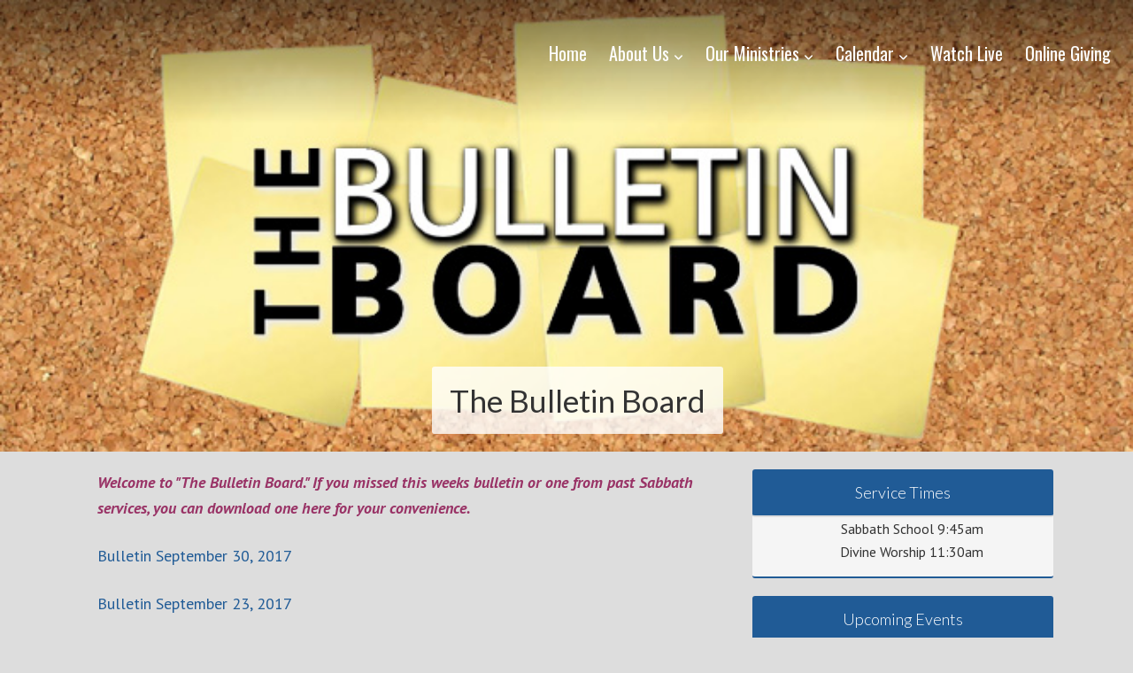

--- FILE ---
content_type: application/javascript; charset=utf-8
request_url: https://www.mtolivesda.com/wp-content/uploads/dynamik-gen/theme/custom-scripts.js?ver=1542838673
body_size: 207
content:
jQuery(document).ready(function($){ 
	headerContentWidth = $(".header-content").width();
	var setWidth = headerContentWidth / 2;
	setWidth = setWidth + 10;
	headerContent = $(".header-content");
	headerContent.css({
		"margin-left" : "-"+setWidth+"px"
	});
	$("#ez-fat-footer-container a[href*='#']").hide();
});
